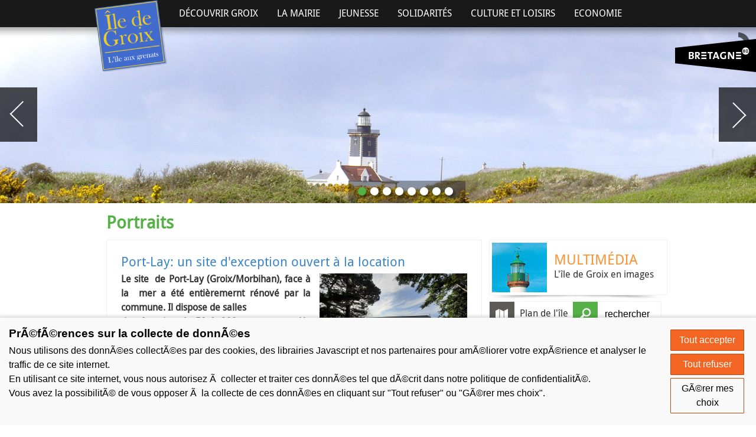

--- FILE ---
content_type: text/html
request_url: https://groix.fr/?titre=port-lay-un-site-d-exception-ouvert-a-la-location&mode=portraits&crit2=1&id=6394
body_size: 25555
content:

<!DOCTYPE html PUBLIC "-//W3C//DTD XHTML 1.0 Transitional//EN" "http://www.w3.org/TR/xhtml1/DTD/xhtml1-transitional.dtd">
<html xmlns="http://www.w3.org/1999/xhtml" xml:lang="fr" lang="fr">

<head>

	<!--[if IE]>
		
	  <meta http-equiv="X-UA-Compatible" content="IE=edge" />
	<![endif]-->



	<title>Port-Lay: un site d'exception ouvert à la location - Site officiel de l'île de Groix</title>
	<meta name="keywords" content="" />
	<meta name="description" content="Le site  de Port-Lay (Groix/Morbihan), face à la  mer a été entièremernt rénové par la commune. Il dispose de salles de réception de 50 à 200 perso..." />
	<meta name="author" content="Azimut Communication" />
	<meta http-equiv="Content-Type" content="text/html; charset=iso-8859-1" />
	
	<link rel="alternate" type="application/rss+xml" title="RSS 2.0" href="pages/rss/rss.asp" />
	<link rel="stylesheet" media="all" type="text/css" title="css" href="css/site.css" />
	<link rel="stylesheet" href="prettyGalerie/css/prettyPhoto.css" type="text/css" media="screen" />
	

	<script src="//ajax.googleapis.com/ajax/libs/jquery/1.8.2/jquery.min.js" type="text/javascript"></script>
	
	<script type="text/javascript"><!-- window.jQuery || document.write('<'+'script src="js/jquery-1.8.2.min.js"><\/'+'script>'); --></script>

	<script type="text/javascript" src="fonctions.js"></script>
	<script type="text/javascript" src="methodesFlash.js"></script>
	<script type="text/javascript" src="calendrier.js"></script>
	<script type="text/javascript" src="js/jquery.placeholder.min.js"></script>
	
	<script type="text/javascript" src="js/jquery.orbit-1.2.3.min.js"></script>
	
	<script type="text/javascript">
		$(document).ready(function() {
		    $('input, textarea').placeholder();
		    
			
			$('.bouton_menu').click(function(){
				var target = $(this).attr("rel");
				$('#'+ target).slideDown();
			});	
		});
	</script>
	

	<script src="https://consent.extrazimut.net/consent.js"></script>
</head>


	<body onload="">


<script type="text/javascript">(function(d, s, id) {
  var js, fjs = d.getElementsByTagName(s)[0];
  if (d.getElementById(id)) return;
  js = d.createElement(s); js.id = id;
  js.src = "//connect.facebook.net/fr_FR/all.js#xfbml=1";
  fjs.parentNode.insertBefore(js, fjs);
}(document, 'script', 'facebook-jssdk'));</script>


	<div id="header" >
		<div id="header_fond">
			<div id="header_conteneur">
				<a href="?" id="logoHeader" title="Retour à l'accueil"><img src="images/logo.png" alt="" /></a>

				<ul id="menuH">
						
		
		<li><a href="#">D&eacute;couvrir Groix</a>
			<ul class="sousMenu">
				<li ><a href="?mode=presentation"  >Présentation</a></li><li ><a href="?mode=groix-quelques-chiffres"  >Groix en quelques chiffres</a></li>
				<li><a href="#">Venir à Groix</a>
					<ul class="sousSousMenu">
						<li ><a href="?mode=jusqu_a_lorient"  >Jusqu'à Lorient</a></li><li ><a href="?mode=liaisons_lorient_groix"  >La traversée</a></li><li ><a href="?mode=port_plaisance"  >Le port de plaisance</a></li><li ><a href="?mode=mouillages"  >Les mouillages</a></li>		
					</ul>
				</li>	
				<li ><a href="?mode=se_deplacer_sur_groix"  >Se déplacer sur Groix</a></li>
				<li><a href="#">Hébergement / restauration</a>
					<ul class="sousSousMenu">
						<li ><a href="?mode=campings"  >Les campings</a></li><li ><a href="?mode=hebergements-collectifs"  >Les hébergemens collectifs</a></li><li ><a href="?mode=hotels"  >Les hôtels</a></li><li ><a href="?mode=restaurants"  >Les restaurants</a></li>	
					</ul>
				</li>	
				<li><a href="#">Un patrimoine d'exception</a>
					<ul class="sousSousMenu">
						<li ><a href="?mode=patrimoine_naturel"  >Des sites naturels remarquables</a></li><li ><a href="?mode=patrimoine_historique_culturel"  >Un patrimoine culturel et historique</a></li><li ><a href="?mode=plages_groix"  >Les plages</a></li><li ><a href="?mode=decouvrir_groix"  >Une autre façon de découvrir Groix</a></li>
					</ul>
				</li>	
				<li><a href="#">Balades et randonnées</a>
					<ul class="sousSousMenu">
						<li><a href="?mode=balades_randonnees_a_pied">A pied</a>
						<li><a href="?mode=balades_randonnees_a_velo">A vélo</a>
					</ul>
				</li>
				<li ><a href="?mode=office-tourisme"  >Office du tourisme</a></li><li class="menuSelect"><a href="?mode=portraits"  >Portraits</a></li>
			</ul>
		</li>
	
		<li><a href="#">La Mairie</a>	 
			<ul class="sousMenu">
				<li><a href="#">Le conseil municipal</a>
					<ul class="sousSousMenu">
						<li ><a href="?mode=conseil_municipal"  >Composition</a></li><li ><a href="?mode=commissions-municipales"  >Les commissions municipales</a></li><li ><a href="?mode=permanences-elus"  >Permanences des élus</a></li><li ><a href="?mode=cr-conseil-municipal"  >Les comptes rendus du conseil</a></li>
					</ul>
				</li>
				<li><a href="#">La municipalité en action</a>
					<ul class="sousSousMenu">
						<li ><a href="?mode=projet_de_territoire"  >Les projets de territoire</a></li>
						<li><a href="?mode=marches_publics">Marchés publics</a></li>
						
					</ul>
				</li>
				<li><a href="?mode=thon_libre">Le journal municipal</a></li>	
				<li><a href="#">Les services municipaux</a>
					<ul class="sousSousMenu">
						<li ><a href="?mode=service-urbanisme"  >Urbanisme</a></li><li ><a href="?mode=service-etat-civil"  >Etat civil</a></li><li ><a href="?mode=service-cimetiere"  >Cimetière</a></li><li ><a href="?mode=service-elections"  >Elections</a></li><li ><a href="?mode=service-tourisme-durable"  >Tourisme durable et de 4 saisons</a></li><li ><a href="?mode=service-police"  >Police</a></li><li ><a href="?mode=service_technique"  >Services techniques</a></li>
					</ul>
				</li>
				<li ><a href="?mode=emploi-municipal"  >Emploi municipal</a></li><li ><a href="?mode=services-lorient"  >Les services de Lorient Agglomération</a></li>
				<li><a href="#">Environnement et cadre de vie</a>
					<ul class="sousSousMenu">
						<li ><a href="?mode=proprete-dechets"  >Propreté et déchets</a></li><li ><a href="?mode=qualite-eau"  >Qualité de l'eau</a></li><li ><a href="?mode=prevention-tranquilite-publique"  >Prévention et tranquillité publique</a></li><li ><a href="?mode=travaux-en-cours"  >Travaux en cours</a></li>
					</ul>
				</li>
					
			</ul>
		</li>

		<li><a href="#">Jeunesse</a>	 
			<ul class="sousMenu">
			<li ><a href="?mode=petite-enfance"  >La petite enfance</a></li><li ><a href="?mode=maison-jeunes"  >La maison des jeunes</a></li><li ><a href="?mode=ecoles-colleges"  >Les écoles et collèges</a></li><li ><a href="?mode=cantine-scolaire"  >La cantine scolaire</a></li>
			</ul>
		</li>	
		
		<li><a href="#">Solidarités</a>	 
			<ul class="sousMenu">
			<li><a href="#">Actions sociales - CCAS</a>
					<ul class="sousSousMenu">
					<li><a href='?titre=espace-france-services&amp;mode=actions-sociales&amp;pleinePage=y&amp;id=3529&amp;crit1=900'>Espace France Services</a></li>
<li><a href='?titre=les-services-sociaux&amp;mode=actions-sociales&amp;pleinePage=y&amp;id=2542&amp;crit1=900'>les services sociaux</a></li>
<li><a href='?titre=les-aides-a-domicile&amp;mode=actions-sociales&amp;pleinePage=y&amp;id=651&amp;crit1=900'>Les aides à domicile</a></li>
<li><a href='?titre=le-portage-de-repas&amp;mode=actions-sociales&amp;pleinePage=y&amp;id=653&amp;crit1=900'>Le portage de repas</a></li>
<li><a href='?titre=la-tele-assistance&amp;mode=actions-sociales&amp;pleinePage=y&amp;id=652&amp;crit1=900'>La télé-assistance</a></li>
<li><a href='?titre=les-logements-sociaux&amp;mode=actions-sociales&amp;pleinePage=y&amp;id=650&amp;crit1=900'>Les logements sociaux</a></li>

					</ul>
				</li>	
			<li ><a href="?mode=permanences-assistantes-sociales"  >Permanences des assistantes sociales</a></li><li ><a href="?mode=ehpad"  >EHPAD</a></li><li ><a href="?mode=associations-solidaires"  >Associations solidaires</a></li>
			</ul>
		</li>
		
		<li><a href="#">Culture et Loisirs</a>
			<ul class="sousMenu">
				<li ><a href="?mode=ecomusee-maison-kerlard"  >L'écomusée et la maison de Kerlard</a></li><li ><a href="?mode=mediatheque"  >La médiathèque</a></li>
				<li><a href="#">Le complexe sportif</a>
					<ul class="sousSousMenu">
					<li ><a href="?mode=tennis"  >Le tennis</a></li><li ><a href="?mode=ty-park"  >Le ty park</a></li>
					</ul>
				</li>
				<li ><a href="?mode=associations"  >Associations</a></li><li ><a href="?mode=temps-forts-festivals"  >Les temps forts et festivals</a></li><li ><a href="?mode=nautisme"  >Le nautisme</a></li>
				<li><a href="#">Autres loisirs</a>
					<ul class="sousSousMenu">
					<li><a href='?mode=autres-loisirs&amp;pleinePage=y&amp;id=2614&amp;crit1=608'></a></li>
<li><a href='?titre=le-cinema-des-familles&amp;mode=autres-loisirs&amp;pleinePage=y&amp;id=2493&amp;crit1=608'>Le cinéma des familles</a></li>
<li><a href='?titre=le-manege&amp;mode=autres-loisirs&amp;pleinePage=y&amp;id=2492&amp;crit1=608'>Le manège</a></li>
<li><a href='?titre=le-parcabout&amp;mode=autres-loisirs&amp;pleinePage=y&amp;id=2491&amp;crit1=608'>Le parcabout</a></li>

					</ul>
				</li>
				<li ><a href="?mode=agenda"  >Evénements</a></li>	
			</ul>	
		</li>	
		
		<li><a href="#">Economie</a>	 
			<ul class="sousMenu">
			<li ><a href="?mode=commerces_locaux"  >Commerces et services</a></li><li ><a href="?mode=artisanat"  >Artisanat</a></li><li ><a href="?mode=producteurs-locaux"  >Producteurs locaux</a></li><li ><a href="?mode=marche"  >Le marché</a></li><li ><a href="?mode=emploi"  >Emploi</a></li>	
			</ul>
		</li>

		
		
		


				</ul>
	            
	        </div>
	    </div>

	    
	    	<img id="logoMarqueBretagne" alt="" src="images/logo-marque-bretagne.png" />
        

        <div id="bandeaux" >

        	
	<div id="photos_header">
	<div style="background-image: url(images/bandeaux/ile-groix-phare-pen-men.jpg)"><div class="slideContenu"><span class="titre"><img src='images/guillemets_bretons.png' alt='' /> Entre Piwisi et Primiture <img src='images/guillemets_bretons.png' alt='' /></span><span class="soustitre">Phare de Pen Men, île de Groix</span></div></div></div>
	    	<script type="text/javascript">
	    		<!--
	    		$(document).ready(function() {
	    			$('#photos_header').append('<div style="background-image: url(images/bandeaux/ile-groix-port-lay.jpg)"><div class="slideContenu"><span class="titre"><img src=\'images/guillemets_bretons.png\' alt=\'\' /> Bienvenue sur l\'île de Groix <img src=\'images/guillemets_bretons.png\' alt=\'\' /></span><span class="soustitre">Port Lay, petit port de pêche</span></div></div>');$('#photos_header').append('<div style="background-image: url(images/bandeaux/ile-groix-port-tudy.jpg)"><div class="slideContenu"><span class="titre"><img src=\'images/guillemets_bretons.png\' alt=\'\' /> Terre de rencontres <img src=\'images/guillemets_bretons.png\' alt=\'\' /></span><span class="soustitre">Port Tudy, île de Groix</span></div></div>');$('#photos_header').append('<div style="background-image: url(images/bandeaux/ile-groix-longere-portail-xavier-dubois.jpg)"><div class="slideContenu"><span class="titre"><img src=\'images/guillemets_bretons.png\' alt=\'\' /> Qui voit Groix, voit sa joie! <img src=\'images/guillemets_bretons.png\' alt=\'\' /></span></div></div>');$('#photos_header').append('<div style="background-image: url(images/bandeaux/ile-groix-grands-sables.jpg)"><div class="slideContenu"><span class="titre"><img src=\'images/guillemets_bretons.png\' alt=\'\' /> L\'authentique île bretonne <img src=\'images/guillemets_bretons.png\' alt=\'\' /></span><span class="soustitre">Les Grands Sables, île de Groix</span></div></div>');$('#photos_header').append('<div style="background-image: url(images/bandeaux/ile-groix-port-tudy-annexes-amarre-yoann-le-crom.jpg)"><div class="slideContenu"><span class="titre"><img src=\'images/guillemets_bretons.png\' alt=\'\' /> Groix, l\'île aux grenats <img src=\'images/guillemets_bretons.png\' alt=\'\' /></span></div></div>');$('#photos_header').append('<div style="background-image: url(images/bandeaux/ile-groix-cafe-xavier-dubois.jpg)"><div class="slideContenu"><span class="titre"><img src=\'images/guillemets_bretons.png\' alt=\'\' /> L\'authentique île bretonne <img src=\'images/guillemets_bretons.png\' alt=\'\' /></span><span class="soustitre">Café des Blei Mor, île de Groix</span></div></div>');$('#photos_header').append('<div style="background-image: url(images/bandeaux/ile-groix-crique-barques-xavier-dubois.jpg)"><div class="slideContenu"><span class="titre"><img src=\'images/guillemets_bretons.png\' alt=\'\' /> L\'authentique île bretonne <img src=\'images/guillemets_bretons.png\' alt=\'\' /></span><span class="soustitre">Port Saint-Nicolas, île de Groix</span></div></div>');
	    			$("#photos_header").orbit({
						bullets : true,
						animation : "fade",
						timer: true,
						animationSpeed:800,
						captions: false
  					});
	    		});
	    		-->
	    	</script>
	    	
	    	

        </div>

	</div>

	<div id="conteneur">

		
		<div id="droite">

			<div  class="bloc_un_tiers bloc_image_gauche bloc_slim bouton_menu" rel="menuMultimedia">
	<div class="bloc_conteneur">
			<img src="images/phare.jpg" alt="Phare de Groix" />
			<span class="bloc_contenu">
				<span class="titre grand_titre orange">Multimédia</span>
				L'&icirc;le de Groix en images
			</span>
	</div>	
</div>
<div id="menuMultimedia" class="menuDroite " >
	<div  class="bloc_un_tiers bloc_ultraslim">
		<div class="bloc_conteneur">
			<a href="?mode=webcam"><span class="bloc_contenu">Webcam</span></a>
		</div>
	</div>
	<div  class="bloc_un_tiers bloc_ultraslim">
		<div class="bloc_conteneur">
			<a href="?mode=albums_photos"><span class="bloc_contenu">Photothèque</span></a>
		</div>
	</div>
	<div  class="bloc_un_tiers bloc_ultraslim">
		<div class="bloc_conteneur">
			<a href="?mode=videos"><span class="bloc_contenu">Vidéothèque</span></a>
		</div>
	</div>
	<div  class="bloc_un_tiers bloc_ultraslim">
		<div class="bloc_conteneur">
			<a href="?mode=deposez_vos_photos"><span class="bloc_contenu">Partagez vos photos</span></a>
		</div>
	</div>
</div>

<div  class="bloc_un_sixieme bloc_image_gauche bloc_ultraslim">
	<div class="bloc_conteneur">
		<a href="?mode=plan_interactif">
			<img src="images/plan.jpg" alt="plan" />
			<span class="bloc_contenu">Plan de l'&icirc;le</span>
		</a>	
	</div>	
</div>

<div  class="bloc_un_sixieme bloc_image_gauche bloc_ultraslim">
	<div class="bloc_conteneur">
		
			
			<form method="post" action="default.asp?mode=recherche" id="form_recherche" style="cursor:pointer;">
			<img src="images/loupe.jpg" alt="loupe" id="picto_loupe" onclick="affiche_loupe();" />
				<div class="bloc_contenu">
                    <input type="text" name="motsRecherche" class="champRecherche" size="14" value="rechercher" onclick="affiche_loupe();if(this.value=='rechercher') this.value='';"/>
                </div>
			</form>
			
	</div>	
</div>


<div  class="bloc_un_sixieme bloc_image_gauche bloc_ultraslim">
	<div class="bloc_conteneur">
		<a href="http://www.meteoconsult.fr/meteo-france/ville/previsions-meteo-groix-2078-0.php" target="_blank">
			<img src="images/meteo.jpg" alt="meteo" />
			<span class="bloc_contenu">Météo</span>
		</a>	
	</div>	
</div>

<div class="bloc_un_sixieme bloc_image_gauche bloc_ultraslim">
	<div class="bloc_conteneur">
		<a href="http://maree.info/98" target="_blank">
		<img src="images/marees.jpg" alt="marées" />
		<span class="bloc_contenu">Marées</span>
		</a>
	</div>	
</div>


<div class="bloc_un_tiers bloc_image_gauche bloc_ultraslim bouton_menu" rel="menuInfosPratiques">
	<div class="bloc_conteneur">
		<img src="images/infos.png" alt="infos" />
		<span class="bloc_contenu">Infos pratiques</span>
	</div>	
</div>
<div id="menuInfosPratiques" class="menuDroite " >
	<div  class="bloc_un_tiers bloc_ultraslim">
		<div class="bloc_conteneur">
			<a href="?mode=annuaire_utile"><span class="bloc_contenu">Annuaire utile</span></a>
		</div>
	</div>
	<div  class="bloc_un_tiers bloc_ultraslim">
		<div class="bloc_conteneur">
			<a href="?mode=informations_touristiques"><span class="bloc_contenu">Informations</span></a>
		</div>
	</div>
	<div  class="bloc_un_tiers bloc_ultraslim">
		<div class="bloc_conteneur">
			<a href="?mode=horaires-mairie"><span class="bloc_contenu">Horaires de la mairie</span></a>
		</div>
	</div>
	<div  class="bloc_un_tiers bloc_ultraslim">
		<div class="bloc_conteneur">
			<a href="?mode=contact"><span class="bloc_contenu">Nous contacter</span></a>
		</div>
	</div>
</div>	
<script>
	function affiche_loupe(){
		$('#picto_loupe').css("float","right");
		$('#picto_loupe').click(function() {$("#form_recherche").submit();});
	}
</script>
			<div class="separateur"></div>
			
<div class="outils_partage_article">
					<a href="#" onclick="window.print();"><img src="images/partages/page/imprimante.png" alt="Imprimante" title="Imprimer" /></a>
					<a href="?mode=envoyerarticle&amp;idShare=&amp;titreShare=Port-Lay: un site d'exception ouvert à la location - &amp;urlShare=groix.fr/?titre=port-lay-un-site-d-exception-ouvert-a-la-location%26mode=portraits%26crit2=1%26id=6394" title="Envoyer à un ami"><img src="images/partages/page/enveloppe.png" alt="enveloppe" title="envoyer par mail" /></a>
					<a href="http://www.facebook.com/sharer.php?u=groix.fr/?titre=port-lay-un-site-d-exception-ouvert-a-la-location%26mode=portraits%26crit2=1%26id=6394" target="_blank"><img src="images/partages/page/facebook.png" alt="partager sur Facebook" title="partager sur Facebook" /></a>
					<a href="http://www.twitter.com/home" onclick="window.open('http://twitter.com/home?status='+encodeURIComponent(' - http://groix.fr/?titre=port-lay-un-site-d-exception-ouvert-a-la-location%26mode=portraits%26crit2=1%26id=6394'), 'Twitter','toolbar=no,width=1024,height=550,scrollbars=yes'); return false;" target="_blank"><img src="images/partages/page/twitter.png" alt="partager sur Twitter" title="partager sur Twitter" /></a>
					<a href="http://www.linkedin.com/shareArticle?mini=true&amp;url=http://groix.fr/?titre=port-lay-un-site-d-exception-ouvert-a-la-location%26mode=portraits%26crit2=1%26id=6394" target="_blank"><img src="images/partages/page/linkedin.png" alt="partager sur LinkedIn" title="partager sur LinkedIn" /></a>
					<a href="http://www.viadeo.com/shareit/share/?url=http%3A%2F%2Fgroix.fr%2f%3Ftitre=port-lay-un-site-d-exception-ouvert-a-la-location%26mode=portraits%26crit2=1%26id=6394" target="_blank"><img src="images/partages/page/viadeo.png" alt="partager sur Viadeo" title="partager sur Viadeo" /></a>
					<a href="http://del.icio.us/post?v=4&amp;noui&amp;jump=close&amp;url=groix.fr/?titre=port-lay-un-site-d-exception-ouvert-a-la-location%26mode=portraits%26crit2=1%26id=6394" target="_blank"><img src="images/partages/page/delicious.png" alt="partager sur Delicious" title="partager sur Delicious" /></a>	
	   		 
			   </div>

        </div>
        
		<div id="corps">

			
					<h1>Portraits</h1>
					<div class="bloc_deux_tiers">
					<div class="bloc_conteneur">
					<div class="bloc_contenu">
					
	
	<div class="moduleKmlArticles">
	
	   
		
	  <!--
	   <p class="infosResultat">
	      1&nbsp;fiche(s). Page 1/1
	   </p>
	  -->
	
	 
	        <div class="fiche">
	            
	            	
	            	<h2>Port-Lay: un site d'exception ouvert à la location</h2>
				
			            <div class="photoMdl" style='float:right; margin:3px 0 15px 15px;'>
			                <a href="modules/kameleon/image.php?img=1port%2Dlayexterieur%2Ejpg&amp;width=1200" rel="prettyPhoto[gallery107-6394]">
								<img src="modules/kameleon/image.php?img=1port%2Dlayexterieur%2Ejpg&amp;width=250" alt="1port-layexterieur.jpg" class="" />
							</a>
							
			            </div>
					<p><strong>Le site&nbsp; de Port-Lay (Groix/Morbihan), face &agrave; la&nbsp; mer a &eacute;t&eacute; enti&egrave;remernt r&eacute;nov&eacute; par la commune. Il dispose de salles</strong></p>
<p><strong>de r&eacute;ception de 50 &agrave; 200 personnes &ndash; Un cin&eacute;ma/salle de projection 101 personnes &ndash; 35 couchages</strong></p>
<p>&nbsp;</p>
<p>Venez d&eacute;couvrir le site de Port Lay avec sa vue imprenable sur la mer et son port, lieu d&rsquo;exception de location de salles et de cin&eacute;ma avec une possibilit&eacute; d&rsquo;h&eacute;bergement pour vos &eacute;v&eacute;nements familiaux, professionnels ou ass<span>ociatifs&hellip; ouvert toute l'ann&eacute;e.</span></p>
<p>Id&eacute;alement situ&eacute;, calme et isol&eacute;, au bord de Port Lay, le site se trouve &agrave; 15 min &agrave; pied de Port Tudy par les chemins c&ocirc;tiers et du Bourg.</p>
<p><strong><span>Nos atouts</span></strong></p>
<p>- 50 &agrave; 200 personnes</p>
<p>- le cadre et sa vue imprenable</p>
<p>- l&rsquo;espace ext&eacute;rieur</p>
<p>- les salles avec ou sans cuisine ou sans couchage</p>
<p>- la salle de projection/de cin&eacute;ma avec ou sans sa r&eacute;gie</p>
<p>- les couchages sur place</p>
<p>- la baignade &agrave; deux pas dans le port</p>
<p><strong><span>Capacit&eacute; des lieux</span></strong></p>
<p>-&nbsp;<strong>Une salle de r&eacute;ception&nbsp;</strong>: Pour vos anniversaires, cocktails, mariages, salons et s&eacute;minaires d&rsquo;entreprises ou tout simplement vos rencontres associatives, le site est accessible &agrave; tous et con&ccedil;u pour les personnes &agrave; mobilit&eacute; r&eacute;duite, lieu id&eacute;al pour recevoir votre &eacute;v&eacute;nement jusqu&rsquo;&agrave; 150 personnes assises ou 200 personnes en buffet.</p>
<p>La salle est &eacute;quip&eacute;e d&rsquo;un bar avec un r&eacute;frig&eacute;rateur/cong&eacute;lateur et un micro-ondes.</p>
<p>Un espace traiteur &eacute;quip&eacute; &agrave; disposition du restaurateur de votre choix. Un forfait vaisselle est &eacute;galement possible lorsque l'espace traiteur est lou&eacute;.</p>
<p>Cette sa<span>lle&nbsp;</span><span>peut devenir un espace de travail (ou convivial) pour 50 personnes assises gr&acirc;ce &agrave; sa cloison mobile.&nbsp;</span><span>L&rsquo;espace traiteur n&rsquo;est pas lou&eacute; avec cette petite salle.</span></p>
<p>34 tables rectangulaires de 120 cm x 80 cm, 4 tables rondes de diam&egrave;tre 152 cm et 220 chaises sont &agrave; disposition.</p>
<p>Du mobilier (tables et bancs) peut &ecirc;tre pr&eacute;vu pour l&rsquo;espace ext&eacute;rieur.</p>
<p>-&nbsp;<strong>Une salle de cin&eacute;ma/</strong><strong>de projection</strong><strong>&nbsp;de 101 personnes&nbsp;</strong><span>dont&nbsp;</span>87 fauteuils et 14 chaises &eacute;quip&eacute;e d&rsquo;une r&eacute;gie son, vid&eacute;oprojecteur, &eacute;cran.</p>
<p>-&nbsp;<strong>Un h&eacute;bergement de 35 couchages</strong>&nbsp;: 17 chambres de deux couchages de 2 lits de 190 cm x 90 cm &ndash; Deux blocs de trois douches et deux blocs de deux wc. Linge de lit fourni et lits pr&eacute;par&eacute;s &agrave; votre arriv&eacute;e. Pas de linge de toilette.</p>
<p>Vous trouverez &eacute;galement une chambre pour personne &agrave; mobilit&eacute; r&eacute;duite avec sa salle d&rsquo;eau privative (un seul couchage).</p>
<p>Les chambres sont r&eacute;serv&eacute;es en priorit&eacute; aux locataires de la salle de r&eacute;ception. Elles peuvent &ecirc;tre lou&eacute;es &agrave; des groupes constitu&eacute;s d&rsquo;un responsable (dix chambres minimum + la petite salle de r&eacute;ception &ndash; Arriv&eacute;e &agrave; partir de 11h et d&eacute;part avant 11h).</p>
<p><strong><span>C</span></strong><strong><span>ontact</span></strong></p>
<p>Ouvert toute l&rsquo;ann&eacute;e, vous pouvez demander un devis &agrave;&nbsp;<a id="LPlnk404257" class="x_moz-txt-link-freetext" href="mailto:port-lay@groix.fr" data-linkindex="0">port-lay@groix.fr</a>&nbsp;ou au 02 97 36 63 35 du lundi au vendredi de 8h30 &agrave; 12h et de 13h30 &agrave; 17h30.</p>
<p>&nbsp;</p>
<pre class="x_moz-signature">-- </pre>
	            <div class="separateur"></div>
	            
				
	            
	        </div>
	
	
	        <div class="bloc_deux_tiers bloc_image_gauche bloc_ultraslim">
		<div class="bloc_conteneur">
			<a href="?rubrique=&amp;mode=portraits&amp;crit1=107" class="bleu">
				<span class="photoMdl picto_lien"></span>
				<span class="bloc_contenu">
					Afficher toute la rubrique
				</span>
			</a>
		</div>	
	</div>
	        
	      
	    
	
	</div>
	
	<script src="prettyGalerie/js/jquery.prettyPhoto.js" type="text/javascript"></script>
	<script type="text/javascript">
	$("#corps a[rel^='prettyPhoto']").prettyPhoto({theme:'dark_rounded_fr'});
	</script>

					</div>
					</div>
					</div>


				

		</div>

		<div class="separateur"></div>


	</div>
	<div id="footer">
		<a href="?mode=mentions">Mentions légales</a>
		<a href="?mode=plan_site">Plan du site</a>
		<a href="?mode=contact">Contact</a>
		<a href="pages/rss/rss.asp">Flux rss</a>

		<div id="signature">
			
			<div style="position: absolute;right:0">©2013-2026 Azimut - Création sites internet &amp; Bornes interactives</div>
		</div>
	</div>


	
	<script type="text/javascript">
		azimutConsentManager.create({
			locale: 'fr',
			consent: {
				required: {},
				gtag: {measurementId: 'G-QR4DFF6851'}
			}
		});
	</script>
</body>
</html>